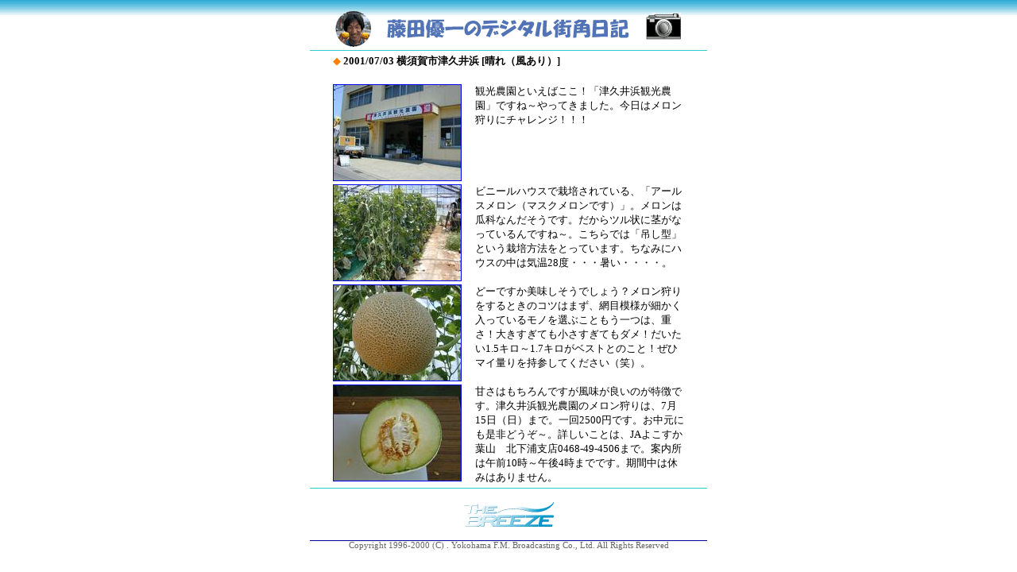

--- FILE ---
content_type: text/html
request_url: https://www.fmyokohama.co.jp/guide/breeze/fujita/20010703/index.html
body_size: 2998
content:
<html>
<head>
<title>���c�D��̊X�p���L | 2001/07/03 �N�Ƀ������������`�I | Fm yokohama 84.7</title>
<LINK REL="stylesheet" HREF="../yokohama.css">
<STYLE TYPE="TEXT/CSS">
<!--
.lisize {  font-size: 12pt; line-height: 14pt}
a:hover	{ color: #00CCCC; text-decoration: underline }
-->
</STYLE>
</head>

<body bgcolor="#FFFFFF" BACKGROUND="../../img/bre_bg_s.gif" BGPROPERTIES="fixed">
<CENTER>
<table width="500" border="0" cellspacing="0" cellpadding="0">
<tr>
<td align="center">
<A HREF="../index.html" TARGET="contents"><IMG SRC="../../img/fujita.gif" ALT="fujita.gif (6446 �o�C�g)" WIDTH="447" HEIGHT="55" BORDER="0"></A></td>
</tr>
</table>
<table width="500" border="0" cellspacing="0" cellpadding="0">
<tr>
<td VALIGN="TOP"><IMG SRC="../../img/line_bl.gif" WIDTH="500" HEIGHT="1"></td>
</tr>
<tr ALIGN="CENTER">
<td VALIGN="TOP">

<TABLE WIDTH="450" BORDER="0" CELLSPACING="4" CELLPADDING="0">

<tr>
        <td width="388" valign="top" colspan="2"><font color="#FF8000">��</font> <strong>2001/07/03 ���{��s�Ëv��l [����i������j]</strong><br><br></td></tr><tr><td width="145" valign="top"><a href="0.jpg"><img src="S0.jpg" border="1" WIDTH="160" HEIGHT="120"></a></td>
<td width="243" valign="top">�ό��_���Ƃ����΂����I�u�Ëv��l�ό��_���v�ł��ˁ`����Ă��܂����B�����̓��������Ƀ`�������W�I�I�I</td></tr><tr><td width="145" valign="top"><a href="1.jpg"><img src="S1.jpg" border="1" WIDTH="160" HEIGHT="120"></a></td>
<td width="243" valign="top">�r�j�[���n�E�X�ō͔|����Ă���A�u�A�[���X�������i�}�X�N�������ł��j�v�B�������͉Z�ȂȂ񂾂����ł��B������c����Ɍs���Ȃ��Ă����ł��ˁ`�B������ł́u�݂��^�v�Ƃ����͔|���@���Ƃ��Ă��܂��B���Ȃ݂Ƀn�E�X�̒��͋C��28�x�E�E�E�����E�E�E�E�B</td></tr><tr><td width="145" valign="top"><a href="2.jpg"><img src="S2.jpg" border="1" WIDTH="160" HEIGHT="120"></a></td>
<td width="243" valign="top">�ǁ[�ł��������������ł��傤�H��������������Ƃ��̃R�c�͂܂��A�Ԗږ͗l���ׂ��������Ă��郂�m��I�Ԃ��Ƃ�����́A�d���I�傫�����Ă����������Ă��_���I��������1.5�L���`1.7�L�����x�X�g�Ƃ̂��ƁI���Ѓ}�C�ʂ�����Q���Ă��������i�΁j�B</td></tr><tr><td width="145" valign="top"><a href="3.jpg"><img src="S3.jpg" border="1" WIDTH="160" HEIGHT="120"></a></td>
<td width="243" valign="top">�Â��͂������ł����������ǂ��̂������ł��B�Ëv��l�ό��_���̃��������́A7��15���i���j�܂ŁB���2500�~�ł��B�������ɂ�����ǂ����`�B�ڂ������Ƃ́AJA�悱�����t�R�@�k���Y�x�X0468-49-4506�܂ŁB�ē����͌ߑO10���`�ߌ�4���܂łł��B���Ԓ��͋x�݂͂���܂���B</td></tr></TABLE>
</td>
</tr>
<TR>
<TD ALIGN="CENTER">
<IMG SRC="../../img/line_bl.gif" WIDTH="500" HEIGHT="1"><BR>
<BR>
<A HREF="../../top.html" TARGET="contents"><IMG SRC="../../img/logo_s_new.gif" WIDTH="115" HEIGHT="33" BORDER="0"></A></TD>
</TR>
<TR>
<TD ALIGN="CENTER"><BR>
<IMG SRC="../img/line_bl2.gif" WIDTH="500" HEIGHT="1"><BR>
<FONT SIZE="2" CLASS="cap" COLOR="#666666">Copyright 1996-2000 (C) . Yokohama F.M. Broadcasting Co., Ltd. All Rights Reserved </FONT></TD>
</TR>
</table>
</CENTER>
</body>
</html>


--- FILE ---
content_type: text/css
request_url: https://www.fmyokohama.co.jp/guide/breeze/fujita/yokohama.css
body_size: 199
content:


td {  font-size: 10pt}
li {  font-size: 10pt}


.title	{ font-size: 12pt; font-weight: bold}
.body	{ font-size: 10pt}
.cap	{ font-size: 8pt}

.mid {  font-size: 9pt}
.BL {  font-size: 16pt; font-weight: bold}
.large {  font-size: 12pt}
.pro_title {  font-size: 16pt; font-weight: bolder}
